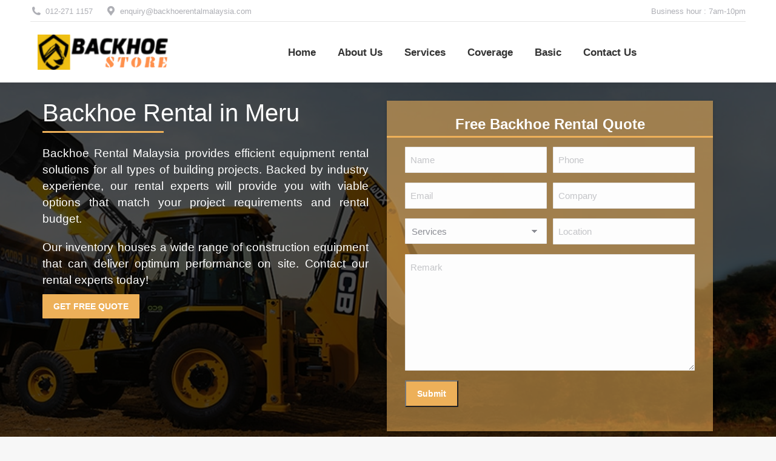

--- FILE ---
content_type: text/html; charset=utf-8
request_url: https://www.google.com/recaptcha/enterprise/anchor?ar=1&k=6LdX0bIrAAAAADI91XTzY6t6q5_RF8OguG-e-Uqw&co=aHR0cHM6Ly93d3cuYmFja2hvZXJlbnRhbG1hbGF5c2lhLmNvbTo0NDM.&hl=en&v=TkacYOdEJbdB_JjX802TMer9&size=invisible&anchor-ms=20000&execute-ms=15000&cb=a30y6dmko1yb
body_size: 46849
content:
<!DOCTYPE HTML><html dir="ltr" lang="en"><head><meta http-equiv="Content-Type" content="text/html; charset=UTF-8">
<meta http-equiv="X-UA-Compatible" content="IE=edge">
<title>reCAPTCHA</title>
<style type="text/css">
/* cyrillic-ext */
@font-face {
  font-family: 'Roboto';
  font-style: normal;
  font-weight: 400;
  src: url(//fonts.gstatic.com/s/roboto/v18/KFOmCnqEu92Fr1Mu72xKKTU1Kvnz.woff2) format('woff2');
  unicode-range: U+0460-052F, U+1C80-1C8A, U+20B4, U+2DE0-2DFF, U+A640-A69F, U+FE2E-FE2F;
}
/* cyrillic */
@font-face {
  font-family: 'Roboto';
  font-style: normal;
  font-weight: 400;
  src: url(//fonts.gstatic.com/s/roboto/v18/KFOmCnqEu92Fr1Mu5mxKKTU1Kvnz.woff2) format('woff2');
  unicode-range: U+0301, U+0400-045F, U+0490-0491, U+04B0-04B1, U+2116;
}
/* greek-ext */
@font-face {
  font-family: 'Roboto';
  font-style: normal;
  font-weight: 400;
  src: url(//fonts.gstatic.com/s/roboto/v18/KFOmCnqEu92Fr1Mu7mxKKTU1Kvnz.woff2) format('woff2');
  unicode-range: U+1F00-1FFF;
}
/* greek */
@font-face {
  font-family: 'Roboto';
  font-style: normal;
  font-weight: 400;
  src: url(//fonts.gstatic.com/s/roboto/v18/KFOmCnqEu92Fr1Mu4WxKKTU1Kvnz.woff2) format('woff2');
  unicode-range: U+0370-0377, U+037A-037F, U+0384-038A, U+038C, U+038E-03A1, U+03A3-03FF;
}
/* vietnamese */
@font-face {
  font-family: 'Roboto';
  font-style: normal;
  font-weight: 400;
  src: url(//fonts.gstatic.com/s/roboto/v18/KFOmCnqEu92Fr1Mu7WxKKTU1Kvnz.woff2) format('woff2');
  unicode-range: U+0102-0103, U+0110-0111, U+0128-0129, U+0168-0169, U+01A0-01A1, U+01AF-01B0, U+0300-0301, U+0303-0304, U+0308-0309, U+0323, U+0329, U+1EA0-1EF9, U+20AB;
}
/* latin-ext */
@font-face {
  font-family: 'Roboto';
  font-style: normal;
  font-weight: 400;
  src: url(//fonts.gstatic.com/s/roboto/v18/KFOmCnqEu92Fr1Mu7GxKKTU1Kvnz.woff2) format('woff2');
  unicode-range: U+0100-02BA, U+02BD-02C5, U+02C7-02CC, U+02CE-02D7, U+02DD-02FF, U+0304, U+0308, U+0329, U+1D00-1DBF, U+1E00-1E9F, U+1EF2-1EFF, U+2020, U+20A0-20AB, U+20AD-20C0, U+2113, U+2C60-2C7F, U+A720-A7FF;
}
/* latin */
@font-face {
  font-family: 'Roboto';
  font-style: normal;
  font-weight: 400;
  src: url(//fonts.gstatic.com/s/roboto/v18/KFOmCnqEu92Fr1Mu4mxKKTU1Kg.woff2) format('woff2');
  unicode-range: U+0000-00FF, U+0131, U+0152-0153, U+02BB-02BC, U+02C6, U+02DA, U+02DC, U+0304, U+0308, U+0329, U+2000-206F, U+20AC, U+2122, U+2191, U+2193, U+2212, U+2215, U+FEFF, U+FFFD;
}
/* cyrillic-ext */
@font-face {
  font-family: 'Roboto';
  font-style: normal;
  font-weight: 500;
  src: url(//fonts.gstatic.com/s/roboto/v18/KFOlCnqEu92Fr1MmEU9fCRc4AMP6lbBP.woff2) format('woff2');
  unicode-range: U+0460-052F, U+1C80-1C8A, U+20B4, U+2DE0-2DFF, U+A640-A69F, U+FE2E-FE2F;
}
/* cyrillic */
@font-face {
  font-family: 'Roboto';
  font-style: normal;
  font-weight: 500;
  src: url(//fonts.gstatic.com/s/roboto/v18/KFOlCnqEu92Fr1MmEU9fABc4AMP6lbBP.woff2) format('woff2');
  unicode-range: U+0301, U+0400-045F, U+0490-0491, U+04B0-04B1, U+2116;
}
/* greek-ext */
@font-face {
  font-family: 'Roboto';
  font-style: normal;
  font-weight: 500;
  src: url(//fonts.gstatic.com/s/roboto/v18/KFOlCnqEu92Fr1MmEU9fCBc4AMP6lbBP.woff2) format('woff2');
  unicode-range: U+1F00-1FFF;
}
/* greek */
@font-face {
  font-family: 'Roboto';
  font-style: normal;
  font-weight: 500;
  src: url(//fonts.gstatic.com/s/roboto/v18/KFOlCnqEu92Fr1MmEU9fBxc4AMP6lbBP.woff2) format('woff2');
  unicode-range: U+0370-0377, U+037A-037F, U+0384-038A, U+038C, U+038E-03A1, U+03A3-03FF;
}
/* vietnamese */
@font-face {
  font-family: 'Roboto';
  font-style: normal;
  font-weight: 500;
  src: url(//fonts.gstatic.com/s/roboto/v18/KFOlCnqEu92Fr1MmEU9fCxc4AMP6lbBP.woff2) format('woff2');
  unicode-range: U+0102-0103, U+0110-0111, U+0128-0129, U+0168-0169, U+01A0-01A1, U+01AF-01B0, U+0300-0301, U+0303-0304, U+0308-0309, U+0323, U+0329, U+1EA0-1EF9, U+20AB;
}
/* latin-ext */
@font-face {
  font-family: 'Roboto';
  font-style: normal;
  font-weight: 500;
  src: url(//fonts.gstatic.com/s/roboto/v18/KFOlCnqEu92Fr1MmEU9fChc4AMP6lbBP.woff2) format('woff2');
  unicode-range: U+0100-02BA, U+02BD-02C5, U+02C7-02CC, U+02CE-02D7, U+02DD-02FF, U+0304, U+0308, U+0329, U+1D00-1DBF, U+1E00-1E9F, U+1EF2-1EFF, U+2020, U+20A0-20AB, U+20AD-20C0, U+2113, U+2C60-2C7F, U+A720-A7FF;
}
/* latin */
@font-face {
  font-family: 'Roboto';
  font-style: normal;
  font-weight: 500;
  src: url(//fonts.gstatic.com/s/roboto/v18/KFOlCnqEu92Fr1MmEU9fBBc4AMP6lQ.woff2) format('woff2');
  unicode-range: U+0000-00FF, U+0131, U+0152-0153, U+02BB-02BC, U+02C6, U+02DA, U+02DC, U+0304, U+0308, U+0329, U+2000-206F, U+20AC, U+2122, U+2191, U+2193, U+2212, U+2215, U+FEFF, U+FFFD;
}
/* cyrillic-ext */
@font-face {
  font-family: 'Roboto';
  font-style: normal;
  font-weight: 900;
  src: url(//fonts.gstatic.com/s/roboto/v18/KFOlCnqEu92Fr1MmYUtfCRc4AMP6lbBP.woff2) format('woff2');
  unicode-range: U+0460-052F, U+1C80-1C8A, U+20B4, U+2DE0-2DFF, U+A640-A69F, U+FE2E-FE2F;
}
/* cyrillic */
@font-face {
  font-family: 'Roboto';
  font-style: normal;
  font-weight: 900;
  src: url(//fonts.gstatic.com/s/roboto/v18/KFOlCnqEu92Fr1MmYUtfABc4AMP6lbBP.woff2) format('woff2');
  unicode-range: U+0301, U+0400-045F, U+0490-0491, U+04B0-04B1, U+2116;
}
/* greek-ext */
@font-face {
  font-family: 'Roboto';
  font-style: normal;
  font-weight: 900;
  src: url(//fonts.gstatic.com/s/roboto/v18/KFOlCnqEu92Fr1MmYUtfCBc4AMP6lbBP.woff2) format('woff2');
  unicode-range: U+1F00-1FFF;
}
/* greek */
@font-face {
  font-family: 'Roboto';
  font-style: normal;
  font-weight: 900;
  src: url(//fonts.gstatic.com/s/roboto/v18/KFOlCnqEu92Fr1MmYUtfBxc4AMP6lbBP.woff2) format('woff2');
  unicode-range: U+0370-0377, U+037A-037F, U+0384-038A, U+038C, U+038E-03A1, U+03A3-03FF;
}
/* vietnamese */
@font-face {
  font-family: 'Roboto';
  font-style: normal;
  font-weight: 900;
  src: url(//fonts.gstatic.com/s/roboto/v18/KFOlCnqEu92Fr1MmYUtfCxc4AMP6lbBP.woff2) format('woff2');
  unicode-range: U+0102-0103, U+0110-0111, U+0128-0129, U+0168-0169, U+01A0-01A1, U+01AF-01B0, U+0300-0301, U+0303-0304, U+0308-0309, U+0323, U+0329, U+1EA0-1EF9, U+20AB;
}
/* latin-ext */
@font-face {
  font-family: 'Roboto';
  font-style: normal;
  font-weight: 900;
  src: url(//fonts.gstatic.com/s/roboto/v18/KFOlCnqEu92Fr1MmYUtfChc4AMP6lbBP.woff2) format('woff2');
  unicode-range: U+0100-02BA, U+02BD-02C5, U+02C7-02CC, U+02CE-02D7, U+02DD-02FF, U+0304, U+0308, U+0329, U+1D00-1DBF, U+1E00-1E9F, U+1EF2-1EFF, U+2020, U+20A0-20AB, U+20AD-20C0, U+2113, U+2C60-2C7F, U+A720-A7FF;
}
/* latin */
@font-face {
  font-family: 'Roboto';
  font-style: normal;
  font-weight: 900;
  src: url(//fonts.gstatic.com/s/roboto/v18/KFOlCnqEu92Fr1MmYUtfBBc4AMP6lQ.woff2) format('woff2');
  unicode-range: U+0000-00FF, U+0131, U+0152-0153, U+02BB-02BC, U+02C6, U+02DA, U+02DC, U+0304, U+0308, U+0329, U+2000-206F, U+20AC, U+2122, U+2191, U+2193, U+2212, U+2215, U+FEFF, U+FFFD;
}

</style>
<link rel="stylesheet" type="text/css" href="https://www.gstatic.com/recaptcha/releases/TkacYOdEJbdB_JjX802TMer9/styles__ltr.css">
<script nonce="kKBxeq85SnIxUPo_BDZMIQ" type="text/javascript">window['__recaptcha_api'] = 'https://www.google.com/recaptcha/enterprise/';</script>
<script type="text/javascript" src="https://www.gstatic.com/recaptcha/releases/TkacYOdEJbdB_JjX802TMer9/recaptcha__en.js" nonce="kKBxeq85SnIxUPo_BDZMIQ">
      
    </script></head>
<body><div id="rc-anchor-alert" class="rc-anchor-alert"></div>
<input type="hidden" id="recaptcha-token" value="[base64]">
<script type="text/javascript" nonce="kKBxeq85SnIxUPo_BDZMIQ">
      recaptcha.anchor.Main.init("[\x22ainput\x22,[\x22bgdata\x22,\x22\x22,\[base64]/[base64]/[base64]/[base64]/[base64]/[base64]/[base64]/[base64]/[base64]/[base64]/[base64]/[base64]/[base64]/[base64]\\u003d\x22,\[base64]\x22,\x22wpPCkcODw59iKDJjwpTDv8KEeRhLeWHDsMOmwo7Dgx5VLcK/wonDncO4wrjCksKULwjDj3bDrsOTIsOiw7hsVVs6YT3DpVpxwo/Dr2pwUsOHwozCicOaUDsRwo8cwp/[base64]/w6JsSMKOIwDCicOEB8KtwoXDicOQwqgcfX/CkF/[base64]/CmRdZw4Z+w7/CrMKebRRXeMKpwpQoJWrDuG7CqirDtSBODD7CrCkCf8KiJ8KIQ0vClsKfwp/[base64]/[base64]/wpTCk8Olw6ASw7Jnw6oZdMOqXcKVw4DDl8O/wqAnN8KIw5p1wpHDlsOEBMOuwpZiwpNIT1tUKAMMwqvDssK8ecK2w5gvw63CncKbJ8O7w4vCpQ3Crx/CqDwSwrcEGsOzwoXDt8KHw6/Dpx/DmDw6I8KPOS1yw7/[base64]/CjMK4w7JGw4I+wpTDgMO5w4tAQGvDucORwozDoG7DrcKHW8Ocw67Dj3nDj3bDncO3wojCrmcWQsO6Ni/DvijCtMKswofCplACKm/CsFLCr8O8GMK4wr/CoB7CmCnCqBZWwo3CkMKMeTHCoHkyPjHDjsOaC8KYJkrCvh3DiMK4AMOzBMOswo/DlUsAwpHDrsK7PHQxw6DDgVHDi2Nvw7RQwrDDsjJSLQ7Cjg7CsDppAlzDnSfDnHXCnQ3DoicjNSRpAmrDmSUGOVkUw5ZgUMOtW3wsR27Dk01Pwqx9ZcOSTcOrd3h8QcOQwr7ChURWWsK8fsO3U8Ogw4k3w4dVw57Cv1QvwrFewqXDpQ/CrMOoCFbCli82w7LCpcO1w7luw7V9w4REHsKIwoRtw5DDpVnDt0M/TD95wpjCnMKMXsOYWsOTVsOuw7DCgWLCjFvCpMKRUF4ieV/Dl2F8EsKtLSNiLMKvLMKBMGMGGCYkX8KXw6kOw7law53Ch8KsNMOPwrEOw6TDiG9Dw5drfcKZw7EaS28Xw4UkdMOKw5N1B8Kkwo3DmsOKw7sswoE8wqlrd142DsOZwpMAFcKuwo/DgcK3wqtvGsKhWjcHwrRgccKbw47CtDUswpDDs1I8wqYawq7DmMO3wrzDqsKCw53DhBJEw5rCtzIHAQzCusKWw7UQEn90LS3CpSfCtGBVwpZ0w7zDvyAtw57Cj2/DomfCqsK0fiDDmXzDgUU/[base64]/U0waworDmMKxw77DoMOXwqspw6TDk8OLAcKcw63CrcOGQhQiw6LCrGfCm3nCgXfCtTXCmnLCgn4nfmIAwqh+w4HCsmZ0w7rCv8KywrDCtsOxwpMew60XPMOMw4F/LXNyw7BCIsKwwoU9w6xDIW4xwpU3IBvDp8OVISUJwqvDmAHCocOAw5DCtcKZwojDqcKYMMKGXcKZwpckdhhCcDHCkcKQa8OwQcKpD8KlwrHDnRzCiyvDkw9lbV4tJ8K1VDPCpg/Dg0nDvMObMMKAMcOzwrdNZXvDlsOBw67DrcKuBMKZwrh5wozDv23CoCR+J3I6wpTCs8OAw6/[base64]/[base64]/Ch8KFwoIZOsK+MMO7wrBuw5N/EsOuwrFBw6csNDPClTwCwod1TzXCnDRmOAfDnjPCnk8RwoQEw4fDhGJDRMO8ScK8FwHCt8OSwqnDh2YjwpXDicOEKsOzb8KmUkYywoXDpcK5BcKfw4I/w6MXwqbDsTHCiHA5Jnk+UsOMw5M1K8ONw57CocKow4s8bwdIwpXDuSjClMKWTVlCJRPCuHDDpwM9MQluwqDCpWdyVsK0asKJPAXCtcOaw4fDsTTDs8KZUUzDgMO/wpN4w4lNaSdBCxrDusO1SMOsKEwOGMKmwrQUwpvDvAfCnEAHwr/DocOzOcOKEVjClC5xw5MCwrHDjMKEQUXCpn1AC8OAw7HDjcObXMO2w5/CqEzDqyQzU8OOSwl9DMOPd8Onwosjw7ZwwobChMK7wqHDhnpjwp/Cl3RHF8O+wrQ2V8O8JEE3YMO5w5/DkMOaw77CuXzCrcOqwofDukfDvlLDrRTDtMKZLG/DoW3DjC3DnjI8w69uwowzw6DDsz0ZwpbCl1B5w47DkQnCpmLCnDzDmsKSw5E0w6HDqsKkFAvCu3fDnh1CLXjDpsO8wpLClcOWIsKpw6YUwrPDgRgJw5HCqXpfQsKtw4bCm8KsHcKawpttwrvDkMOmX8KFwpjCigrCscOCEXhwCyhVw67Cph3CqsKSwpVpw4/CoMKxwqTCpcKcwpEtYAYRwpwuwp5rAEAkRcKvIXzCnhZxfsKMwroxw4RNwp/CpSTCm8KlIn3DrsKPwqBKw44GLcO8wq/CkWhTOMOPwo5ZNSTCmVNywpzDigfDoMOYW8KVM8KVRsOLw6khwpvChsOJPcOMwq3Do8OKWFU0woIowo/DrMOzbsO9wolJwprDp8KOwpdyZQbDj8K5IsO2ScOoYj4AwqZLTGAjwpnDmMKrwr10RsKjCcO0AcKDwoXDkSjCuT13w5zDm8O+w7vDqifDhEdfw5QOZGPCsDFeWsOAwpJ8w6/DgsKMRgceQsOoB8OxwrzDssKVw6XCgsKnIQPDtMOvRMOUw7LDsDrDu8KNXnYJw51JwpzCusKHw7EWUMKBQwbCl8KZw4rChgbCn8O2dMKSwotDeAocCAh3ORIAwrvDmsKUd05mw5PDoBwkwrpCZsKhwpvCgMKtw63CkHccWgYhdT1/UmRaw4LDmC4iK8Kgw7Mvw77DiDlwTcOUI8KZf8OGwq/DisO3QGcecl/Dhk8HHcO/KX/CjwMzwpbDqcKGTMKWwqTCsjbCpsKsw7RHw6hOWMK8w4fDrcOCw6J8wo3DucKDwonDhgvDvhrDpXPCncK1w6/DjAXCp8OzwoHDtsK2eF4Ew4hUw71fQ8O1RSDDjcKoVivDiMORdF7CvwHCu8KoKMOeO0ERwp/CpGcRw7UOwo8RwqbCrwTDtsKbOMKFwp42ZDILK8OlScKNAGTCplxFw7UWSCdww5rCm8KvTHLDvWDClMKOIWnCp8KsThUhQcKAw67Dmwprw77DhsKjw67ChlY1ecODTTdAXi0bw7YETURlccOxw6RUHyt7aGTChsO+w5fCmsO7w6NAXksTwpbCuHnCqx/[base64]/[base64]/CqQ1If8Kbw7PCu8OmdsO3wol/wqTDg3MIHX8oE8OsEXfClcOLw5INZ8OwwokyVWYcw5LDpsOmwojDtcKFDMKFw5wqFcKgwq/[base64]/w4zDgFMeaUFRT8KwSBl5wrjDrnrCnRlrSsKqOMKkfzvCjXvDpMOhw4/DhsODw5E5PnPCqwV0wrxcVjctPMKPaGt/CE/CvG98XV9QFltkWVQcNhfDtkFRVcK0w6hlw6DCucOXKMOWw6c5wrlELH7CgMOZw4QeRC3DoylLwr3Dh8K5IcOuw5F7FMKBwrvDvsOMw4XCgjbDgcKNw4pfTDLDh8KzQMKFA8K+QQBJJjdJATrCiMK0w4fCiUnDosKCwpNNY8K+wpdGTMKlVsOrMcO/JmTDqC7DsMKcLW/[base64]/GXhiw7zCnMOtwr8Cw79HVyllS0R3FMKowrxiw41LwqnDjTdFwrMlw7U4w5tOwpXDl8OiUcOnNGFNGMKCwrBqHcOBw4DDssKEw6B8JMO2w7ltDmpZUcOFaUbCsMKRwq1rw51Rw4/Do8OnBsKoRXPDnMOIwrEMOsOeWQwfNsKvQSUiF2VnfMK9RlzDjxDCqgtXVEXCsUIowq1dwoYBw4XDr8Oxwq7CosO7UMKxGFTDnkjDnBMwJ8KwXsKHSjA2w47Dvy4cU8Krw4ppwp4DwqNlwrI6w5fDhMOpbsKKScKjYTERwrJuwpoSw5zDoyk9FU/[base64]/[base64]/[base64]/CrFDCrW3CrMKyEkXClQHDkC4dw5/DnFoKwp0pwp/DtXPDqXldeHXCpVYiwoLDp07Dm8OYKELDhUZXwrBdB0TDjsKOw40JwoTCmwkgJg4XwoMQdMOuHznClsK2w75zXMOAGcK1w7tdwq5KwoFuw6bCisKhYSDCqzLClsOMU8Kkw44/[base64]/[base64]/[base64]/[base64]/Dkm7DmDldPjAzw6AKG8KrBsK7woYFwrV5dMKkw7bCqT7CiyvDsMKqw4bCrcOhLSHDiTXDsyQowqwcw54dNw16wqXDpsKBekx3f8OXw5NyNGU5wppQQw7CtURcBMOdwoxzwpZVPcOkdcK9VhUKw5XCmQBICxIZR8Oyw70ESMKRw5LCmAUbwq/CgMOfw7VWw5ZDwonCisO+wrXDi8OdUkrDkMKVwq1iwp1XwqIgw7Z/asKPMsKxwpEtw6BBISnDnTzCusOlccKjZg0uw6seSsKdQ1/[base64]/CtcK/wpd/[base64]/DiGvDmAgIwozDnUZHwq5bCcKCw7wDSsKNNcOcG3BGw7xEccOXasKFPcKkR8K5RcOQfVIUw5ARworCq8Kbwo7CvcO7XMKbdsKjTcK4wqTDhwACDMOkJ8KcOcKDwqA9w5rDhFfChQVcwrxuQWHDjVV+YwnCiMObw5VawqkOAsK/csK2w6jCoMKfDk/CmsOvVsO9WA80KMOVdQBFAsOqw4oAw5XDrDjDsjHDmiFCHV4ma8KiwozDg8KYYAzDnMOxYsORNcO8w7/[base64]/CiGfCrMKJSCfDnTLDnUbDnBvDgFvDkcOXwpswU8KVL17Ci3d7IjzClsKDw5ACwpcuY8O+wqJ5wpLCncKEw4wpw6vDu8KCw6zCvXXDuxMKwobDsDTCry8WUEZDW2wiwrFJa8OCwpNPw713wrLDpyTDqVFuXzF4w7fDkcOTDwt7wozDgcKpwp/[base64]/[base64]/CscKaMENVw4ULVMKPwoNqWsKGw75MGEzDonvDoxl2worDtcKow6F8w5hoL1vDvMOFw4fCrQ0rwpHCiyHDmcKzEXhfwoJ+LcOPwrFKCsOMNcKgecK8wpHCm8O5wqoSEMKfw7Q4GR/DiCo3B13DhytzP8KfMsOkFAUVw7AEwpLDqsOwGMKqwpbDg8KSUMOocMOyU8KowrbDjXXDpDMrfzwiwr7CssK3FcKBw5PCuMKoInMYSll7DMOGS2bDrsO+Nz/[base64]/acOYcsOkw4sqLQ8iOMKQwrTDsxhoWcKvw4tuB8OzFcO+wpZpwp8+wqQiw5fDuRfCrcKiQ8KkKsOaIHHDqsKHwrJ8EkzDoi1XwoltwpHDpS4iwrEKGk8dMUvCp3MeDcKAd8Knw7hkEMOVwqDCjcOuwrwFBUzCuMOLw5zDv8KNecKfWCwkNTB9woQswqQpw4Mtw6/CuBvCssOMw6s8wp1SO8O/DTXCmG5awpnCgsOcwrfDkjXDhlhDVcKzQ8OfF8ONTMOCJEvChCE7FQ0GQz/DmC5Iwq/[base64]/CsEXDj3QJw4sYw4/Dj3RTXGV3NcKrw4lew6AlwqQWw7/CoBvCqw7Dm8KcwpvDi08RUsK4w4zDoR8rMcOtw4zDhMOKw67DvH7DpkVGSsK4V8KxZMKjw7HDvcKpIz4nwpXCosOjWGYVEcK9FjTChUgKwoYYeXJxasOFdVvDgWXCqcO3BcO5WlXCkRgrNMKrVsOTwo/CqFhSIsOEwqbCr8O5w6DDnAYEw4x+GcKLw4hGOjrDpDF2RHUaw4RRwroxWsKPBBhWdcOqTknDiHYKZcOdwqMpw7nCsMKde8KKw6nDhcKEwpoTIB/CksK2wq/[base64]/Dr19zCMKQw746w5xyAVnDvMORUULCpCRcecOdN3/DokzCrnXDnxBpGsKBJMKFw4TDpMKcw6XDq8KtF8KNw7zCunvDvV/[base64]/DscOcwoHDgMKaw7Mgw6AfTsKKwpHChsK/w5nDmUbCm8K8Px5bcWvDkMOJwqcgIRBSwqbDtmN5XsKyw4dJRcK2aFLCuRfCozrDg0M0KSnDvcOKw6NKecOaLzLDsMOnDy5JwpTCp8KYwrTDmWHDhCl/w481KMKMOsOQVioRwoXCtTLDiMOEIGHDpnFFwqDDvcKjwq4oDMK/[base64]/LB9qXMOzGsOQw5AEwpPDg8KUwrDDpsKTw7TCmChccgVhPxF4JAhnw7HDksK3NcOFCA3CsWHClcOpwqHDvUXCocKpwrIqLD3DmlJ2wq0Bf8Oaw61Zw6h/DXHCq8OTHMOZw71oewxCwpXCrMKTRlLDmMO+wqLCnkbDn8OnH2MRw65Tw5shMcOCwqRHF33CqQcmw64kRcO/W0XCvjnCsg7CjkAZP8KxM8OSasOKPcOGTcOVw4MRBXp4HRLCg8O+ahrDs8KHw4XDlCXCgsO4w4NbQR/[base64]/CvE4jwobDs1JEw7lqRnxNdhN+wobCo8KiJwMLwpfCrFkZw4kjwqPDk8OWcxXCjMOswp3DkDPDiAt8w6HCqsKxMsKEwr/Cs8Ocw792wrxqdMO3KcKwYMOuwqvCg8K8wqHDum/CvizDnMOMVsK2w57Cm8KZd8Ocwp8NeBDCoRLDvEtfwo3CuDJcw4nDiMKWLcOuZcOrDCfDkUjDiMO5UMO3wqd1wpDCi8K6wpLDjT80FMOoUWHDnG3ClXjDmWzDpCF6wpkZSsOuw6LCnMK1w7lRQHDDpEtWCAXCl8OaVsOBSzlowohXd8O0KMKQwoTCqcKqLS/Ds8O8wpDDlxM8wo/DusO7T8OJVMOeQw7CssOwMMOWYTdew7xUw6jCvcODD8O4PsO7w5zCqQ/ChXEkwqXDmj7DkjJiwrXCpg0sw4R/dlg3w7sqw6RRJWHDlRDCuMKjw4nCh2XCs8KBEMOlGBNfOcKjBMO0wrrDgX3Cg8ORGMKoEjzCgsK9wrXDrcKwUCrCjMO/fsOJwr5BwrDDjsODwpXCkcKYTzrCp3zCksKxwq8+wobCvsOwITMNCEJIwq/Chk9AKw7CrnBBwq7DhcK7w50YDcOIw6FYwpNdwoZHdi/[base64]/DokHDiDfDlcOrQzPCqks0XsK5w5Vbw6zCmWnDvsOaHVDDmW/[base64]/CnUF+V8KHJDsMbR3CosOgDFnDjMOfwqrDrhIFO1XCpsK2wqBKXMK0woZDwpM3JsKoRywrFsOhw4RpZ1BbwrMVNsKww7Yxw5ZeUMOCUgvDv8O/[base64]/[base64]/Jkd+WggdN8KhQMKeKcONVsOPWyEOwqU8wpjCqsKCBcOofcOVwq1lH8OTwpt5w4TClcOmwoJ/[base64]/wrXDozRlBGgHF8KWwrzCt8OOwp3Ch8KSBTUEIE97DMOAwqVxw61Hwr3Dg8Obw4XCmFRQw4B3wr7DocOYw4fCoMK9Ox8dwooUCTRmwq7DuTp6wpxawqPDgMKywrJvNXY6RsOvw7Z3wrpMTz9/[base64]/CkwrDgMORcsKrwpHDkHsTICvDokkRD8Ovc8OLc38ZGHvDkmseYnLCnTtkw5hDwovDrcOSSsOqwoPCu8Ogw4nCpV5JcMKjZEXDsDALw5jCi8KaLkIYQMKtwqEnw7IKNzLDjMKZD8K6RW7Cm0TDssK5woJTPXt+eGtAw6EHwqhWwpfDrsK/[base64]/CvcK8TcKwwobCp8OVwogNCAx7w6LCscKNIcOjwq0Ce37DnDPCmsOHf8OzB20gw6bDocOsw4NhWsO3wrBpG8OMw4djCMKnw51HecKSTxtvwqt6w7jDgsOQw4bCusOpTMOjwq/Dnlkfw4LDlCnCucKIJsKTEcOiwoI+LcK+G8KMwqIFZMOVw5PDhMKMREI4w5Z+DMOGwpdnwol0wqjDsRXCn3DDusKOwr/CmMK5wpPChSbDi8Kuw7bCrcOyM8O7QXNcJFNwCVnDjwcgw6XCvV7Cn8OJYy1TecKLABrDv0TCkWfCs8OzDsKrSUPDosKRbRbCkMO9B8KMc1/CjwXDlzjDgE47esK8woNCw4rCoMOtw63ChF3ChnZINxFzD25dScKAHgFaw5TDtcKRFicwLMONASxuwqrDqsO9wptqw7PDoGfDvSHCp8KIOk3DtE07MGVIO3QNw5lOw7zDqnLCrcK0w6jCjmkjwpjDul85w7jCswEBKF/CvVrDmMO+w6J3w6vDrcOvw7XDhcKFwrInQCxJBcKBICcTw5PCksKWJsOKJMOaEcK0w63CrTAKC8ObXsO5woNnw4LDmBDDqTXDh8Kuw5nCpnVeHcKvTkp8ASfCjMOHwptUw5LCssKPFlHCty8VPMOKw5Zxw6Etwoo1wovDo8Kya1DDuMKEwo/[base64]/[base64]/Ds8OkBMOWw4XDucKYwopQw57DoQomJE7ChA4+ZloCGlYcwrQbTsO9w5NKCQbCqD3Do8OCwp95wqVoJMKjLk3CqSstc8KuUjZ0w7LCr8OkR8KVcXt3w6lUMnDDmcO3SV/Dgm8Tw6/CvsOaw7J5w5vDgsKkesOBQmbCuGXCosOCw5bCmUQcw5/[base64]/QmRvw7VfG8KLw4McSlPClTrCvEF5w4lDwqllMUTDvy3Dj8KQwplFG8OawrfCo8OCXSQlw6lYcwESw7wLfsKuwqF8wqZKwpMtcsKgJsK0wphPcSRuNEnDsTQ1G0HDjsKyNcOoMcKUAcK4P04Lwp8/[base64]/CgMOlwoXDvsOxfMOdSMK7P3gdwrNMwqUPD8Ovw4PDqmrDpj1vMcKUA8KEwqvCs8Kmwr3Cp8OhwpbDrsK/bMOWEjk2D8KYL3TCjcOmw5USex4JAnnDqsK7w4fDuxFPw7QTw4ZRSCLCo8OVwpbCrsKXwqliJsKmwq3DnCjDj8KtHDsowpvDokkcF8Opw7A+w74/CMKOZB5pekthwoR4woTCuDYMw5HCkMKXI1rDhcOkw73Dm8ODwqbCkcK2wpFwwrdmw6DDqF50wofDvFAzw5LDlsO5wqpNwoPCpQE6wrjCs2vCnMOOwqgqw4kKc8KoHAtCw4LDnA/CjkvDsxvDkWrCpsOFDHZAwo8iw7/[base64]/DmWPDkcKdw6bCp8OVG3FUwo1ZwpHDrcKvw6cVGsK6E3LDhMOVwpzDt8OswqLCiAvDnSvCpsO8w5DDqcODwqc8wrdkesOJw4QqwogLGMOSwr4AdsKsw6l/acKAwo9ow4N6w6/[base64]/Q8KQAH8YNR7Dg1TCpcKGQsOMDMOXHlXCq8K4J8OzXELCiyfCtsK4C8O6wpfDgDgmSDZ1wr7DlMK5w67DhsKSw4HCk8KacCUww4bDjGXDkcOBwo02RVDCiMOlbANcwpjDvMKJw4YHw5nChGwxw48uwop2T3PDmh0ew5DDicOuL8KKw4NbJi9kJgfDn8KCExPCjsOTHEp/w6vCqVhuw4bDnsOUccO5w5nDr8OWDH4mBMOCwpAXe8OqRlcbOcOqwrzCr8OMw7HCs8KKGMKwwrgUPsKSwpHCuBTDisK8QnPDnQw9wrhiwpvCnMKwwqEoGE3DpsOAMRF0YUpiwp7DtGhsw4fDs8KEV8OFDml2w4ATGsK/[base64]/Q8Kjw4MYFTQ/RsKNwp/DnsOrwr5Pw6cQw4nDosKDVMOnwpYgdcK6wq4rw6jCo8KYw7VmH8KWCcOFfsOqw7JFw7Jkw7d0w67ClQUmw6jCvcKlw71CJcKwdTnCpcK0czrCgHzDuMOgwpLDhigzw6TCtcKHS8K0QsKewpEhSXgkw6/DjMKsw4URd0fCl8KLwrbCm2gRw6XDqsO+CknDssODVzPCt8OWFhnCslJAwqPCsiDCmF1Ww6BVPMKrM0hFwrDCrMK0w6TDsMK5w7rDrWVsMcK7w5HCrMK/[base64]/DjEhtwpzDpcKhWSVAaDrDoWJ/wpTCvMKAwpzDqF/CgcKvw5Njw7TDlcKew5oUJcOdwrjCtWHDsibDrwdjfCvDtDBmWnU/wrNvW8OWdhkfYAHDnsOKw4FQw78HworDry3ClX7Ct8KRw6fCg8OswoZ0BsK2bcKuGxd0T8Olw53Cu2QVI2/CjsOZRXjDtMKowq8FwoXCoC/CiSvCtEjDkQrCqMO+dcKvD8KVH8O8D8KMG2s3w64Iwo9QH8OuOMOzPyMgwo/CmsKdwrjCoU9rw6Adw67CusKrwpRySMO6w7fCmz/CilrDsMKxw6UpZsOYwqMvw5TDpsKdwp/CiiLCoRotMMOYwrxZB8KFG8KNFjcobGtgw4LDhcKESEMUW8K8wqAPw5pjw7waEG1TTBtTKsKeU8OhwozDvsK7worCnUHDs8OzG8KHIcOiOsOpwojCncKaw6fCsSjDiBAOE2pETnvDi8OBScOdLcKOJ8K/wr0RIHsDS2jCgBnChlRPw5/Drn95YcKcwrzDjsKMwq1uw5k0wqXDrsKXwp/ChcOmGcKow7vDjcO5wqEDbRbCkMKRw7LCo8OHKWbDucOGwpjDn8KPfi/DogYRwrJRPsKRwpzDnzsZw6YiXcO7SHo+HGRnwpDChUkuD8OQTcKuKGIUDGpjGMOtw4LCoMOiUMKmPCZAIWTCmglLQRnCqMOAwofCnV/[base64]/DisOcCCZaw6XCksKxOSpPwrPCvEjChQAGERvCsG03OhXCpEvCpzhPPDPCkMO4w6nCuiTCukMiLsOUw7gCJsO0wpU2w7bCvsOCOCQAwqbDqV3DnA3DqGnDiB0bT8OIPsOQwrQ+wpnDiRF3wo/CmMKgw4fClyPDvVF+FBDDhcKlw6g9YGFgJ8Oaw5bDjj/ClzpHaFrDkMKgw7DDkMOye8OSw7TCsR8sw4NATnYsP1zDtcOmVcKsw7lbw6bCpgXDg1jDj2hNO8KsXmouQkFgEcKzd8Ojw7bCgjTCgsOMw6wfwpHDgAjDocOTHcOtAMOANFxPaXojw5IwKF7ClMKwdEo+w4jCqVIfRcKiIG/ClRrDkDlwecOpO3HCgMOiwpzDgVIJw5DCnAJubMKSCBk8A3nCnsO0w6V6RwTCj8OGwr7DisK0w5oywq3DvMODw6DCi3/DoMK1w4PDhRLCrsKMw7bDocO8JV3Cq8KYTMOdwoIcXsKqHsOnFsKNe2gUwr0be8OuFUjDo2LDm2HCrcOAalfCpFHCqcOiwqfCm13Cj8OJwpkWZzQCw7VSwp4Hw5PCkMKfDMOjDcKEIQ/CrMK/TMOdbypCwpfDtsK2wqXDvMOGw6zDhMK0wppPwoDCscKUWcOsLsKuw69CwqsVwr8nCVjDnMOzNMOmwpAqw7JMwq42Lzdsw7tKw4tUN8ORQHFDwqnDk8Obw7TDucKdQxPDvRPDhgrDsXjCgcKyFsOfYg/DtMOII8KOw6l/ESDDglTCuBfCtxcewqDCrxcuwrvCs8KZwpZbwrl1GH7DoMKOwpcsQXQsKMO7wpfDsMKQDsOzMMKLwoIGEsOZw6zDjMKIB0d8w67Dvn4QUUojw77CvcObT8OPKC7Dl05mwrERIWPDtMKhw7QNa2MfBsK5w4kjPMKPBMK+wrNQw4VzNDHCoUR4wo/DscKsImMkw6Mcwq81FcK0w73CjCrDmsOAd8OswqnCqQVsJRjDl8K3wr/CpGjDnkw7w5MWDW7ChcOKwrQXacOLBsO9KEhLw6vDuFQAw6NCZHzDk8OCI1FLwrsKw5nCusOXw5AjwpvChMO/ZcKOw64ZaTZSFjBUc8O9EMOnwpsGwqwHw7Z+S8OUeg5OOjgVw6XDiWvDgsOsWVIdSGM9w6XCjHtQeWRHAEjDt3DDk3INekEEwqvDhlLDvAtBYmoBVlkMKsKYw70KUi7CmcK/[base64]/CmcOnw6TCtiVWU8O4JF7ChgoSwq1EXyxxwp/[base64]/[base64]/Dkm8TT8K1w54Jw7nCisOZwpXDvcO1PgfCmMK2wr/DtUjCusKbE8KWwprDjsKBwoHCr04aJ8KnV3F1w5Bowr5uwqwPw7REw4bDp0EWVcOcwodaw6NxIEIcwpfDrjXDosKiwrDCtzXDqsOzw7jDucOJTG5FZktXAXICPsOBw5jDmsKxwq4wLVQtIMKNwp8/TnjDiGxpb2zDqyFYEVcpwobDvcK3MjJxw6Bjw5pmw6XDpmbDrMOuUXnCmMOww7Qww5U5wrsMwrzCiy54Y8K/b8KPwpFiw7kDX8OVayIGM1vCr3PDiMOewoHDtCFiw5HCtmbDhsKaDUDCrMO0NsOxw5gZGV7Ch1Mne2TDvsKndMOVwqYHwp9BLTFKw7DCs8KBH8KAwopAwoDCucK7SMK8cgkEwpcPYcKkwr/[base64]/DgVPDl8OhegnCo2kxwrrCosKXwo4Lwr4mCMKxCkFRfMKqwocFe8OddMOTw7nChMKyw5rDrDJLOcKJMsK1XhfCql5kwq8ywqUCa8OgwqTDnyzCkkAsY8KhacKQwqBRMWsHJAUqXcKWwqPCjynDssKEw4/CmzIjGCw8XxUgw4sBwpPCnm5/w5bCujTCtBLCusKYIsOdScKXwrxEPhLDg8O+dE7DjsOjw4DCjxTDqwImw7HCgHQtwrrCu0fDp8OQw6sbwrXCj8KGwpV3wr8Gw7hew7U2dMKsEsOJZ2rDncK2bkNVQcO+w7sWw6/CllbCki8swr3CqsO5wqd+CMKpL1nDhcOWMsOQeT7Ct1bDmsK3SCxHAzrDk8O7QlbCkcOaw7zCgT/[base64]/[base64]/w4zDssOBwqAtdF7Dr8KOw47DpDVQDHZHbsKNYkfDlcKqwrpwZ8KiakcrNMO6d8ODwoEaP2IxZsO7QXLCrzLCiMKewp3ClMO5eMO4woMOw73DscKTMQnCisKFbsOPTyFid8O6A2/CqDgdw7bDuQvDtX/CsQDDnTvDsWsbwqLDpSTDpcO5OxgwK8KRwoMfw7gtw6PDjRcgw65+IcK5BwDCt8KNa8OWSGXCmTLDqxQnRzYSIMOvNcODw44/w45HPMOUwpnDk3QgOU7DnsKLwoFGfMKWGHnDr8OIwpnCicOQw6tGwo97TnZYBHfDjh/CoE7CkHbClMKBUcO5S8OeBHbDjcOvUT3CgFBHVUPDk8K/HMOQwoUsHlN8SMOqS8KVwoo0csK9w4DDm1QPPR7CqEBtw7Uhw6vDnAvDsTVzwrdfwpTClAPCgMK5T8OZwqvDlwETwrfDtHg9Z8K/Ux0Lw69VwodVwoF6w6xZa8Kye8OZEMOxS8OUHMOmwrXDuFfCtnfCssKnwozCusOWS2HCl0wewq7Dn8O2wo3DlMOYFBVsw51DwprDomkQCcOFwpvCkFUaw49iwrYYFsKWwo/[base64]/CmGpHwq8fJihLw6/DscOIw5zCvMOow5F2w7rCuyp6wrvDtMOWw63CnsOfZAN3GcOgAw/Ck8KPRcOHYS/DiD40wrzCucO+w73ClMKQwpYgIcOlADvCucORw60swrbDlQvDqMKcRcKHcMKYAcKXX0tLw5FJAcOnEUTDvMO7Uy/[base64]/ChMKPw6HChEDCjhQ0fcOGdR/[base64]/cMOqUDbCvcKRwp1QwqTCrMODJsK+wpzCksOywqdjbsKWw5I+bTjDkxNZQcOgw5LDo8OOwogEBkHCvwfDucKeAknDjz4pX8KpKjrDmsOeWcKBBMO5wpEdNMOdw4/Du8KNwr3CtXVKCFDCsgMLw44wwodYZcOnwrbCh8K4wrkbw6jCnXpfw67CvsO4wrzDnjNWwq9xwoILRMKTw4fCo37CmnrCnsOdccONw4PCqcKPG8O9w7zCo8O5w4Ilw51xCVTCtcKATS1wwqDDjMOPwqHDjcOxw5sMwr/[base64]/w4AoL8K1w6ccQsOKw5bDjsOBdcK5wrQuwqdBwqvCj23DlDbDt8OWAMK5acKFwpHDuSFwZHYxwq3Cv8OYGMOxwqAAd8ORdjXChMKcwp3CiATCs8KDwpDDvcKWGsKLUX5ZOsKvLSIXwpJ3w57Dsw1uwo1PwrMgTjzDqsKlw756IcKQwpPCphFgf8O/w47DoV3CkTAVw45ewotUK8OUVVgbw5rDs8OzKmRMw40yw7DDohNhw7TCoiY9c17Clz8OfcKBw5TDhRxcCcODLGMlGsK7Oz8Cw5DCq8KHCh3Dp8OfwozDliAgwozCpsODwqgKw77Dn8OyNcO3PiBvwo7CkynDg0ESwpLCl1VAwr/[base64]/DpwLDhHXCu1VOw6zCpcOpwrbDmUvCmcOww7rDpErCqj3Cv2PDpsOGU0TDpjPDp8KqwrPDhsK/FsKBXMKvSsO/[base64]\\u003d\x22],null,[\x22conf\x22,null,\x226LdX0bIrAAAAADI91XTzY6t6q5_RF8OguG-e-Uqw\x22,0,null,null,null,1,[21,125,63,73,95,87,41,43,42,83,102,105,109,121],[7668936,241],0,null,null,null,null,0,null,0,null,700,1,null,0,\[base64]/tzcYADoGZWF6dTZkEg4Iiv2INxgAOgVNZklJNBoZCAMSFR0U8JfjNw7/vqUGGcSdCRmc4owCGQ\\u003d\\u003d\x22,0,0,null,null,1,null,0,0],\x22https://www.backhoerentalmalaysia.com:443\x22,null,[3,1,1],null,null,null,1,3600,[\x22https://www.google.com/intl/en/policies/privacy/\x22,\x22https://www.google.com/intl/en/policies/terms/\x22],\x22dszU+wDcfdxZTZzAMSzcyO4+BuRsPpfrnp66Beh+ric\\u003d\x22,1,0,null,1,1764593098428,0,0,[24],null,[54,88],\x22RC-Fj7qte9nscDiBQ\x22,null,null,null,null,null,\x220dAFcWeA77lH848GPqmW6Fjzw0-xxPTW6lXCn4Ia1hKn1NsZbFA_6klOsZGe8VZhX1IlH15rfgETX-AwgLvhKs5p1QmssMiUzzlg\x22,1764675898396]");
    </script></body></html>